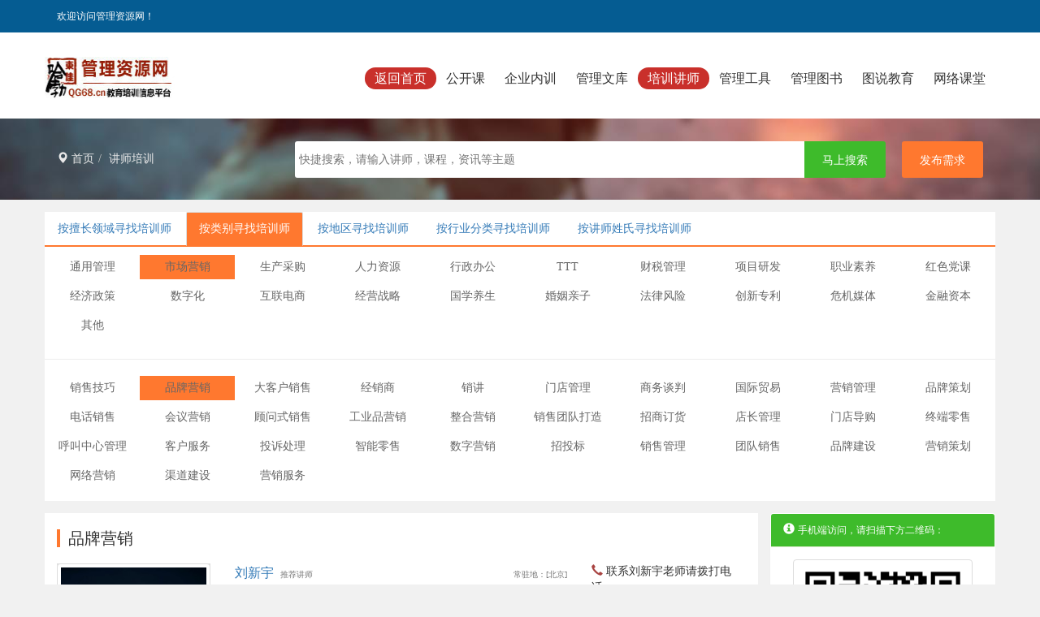

--- FILE ---
content_type: text/html; charset=UTF-8
request_url: https://www.qg68.cn/expert/field/31_1.html
body_size: 12067
content:
<!DOCTYPE html><html lang="zh-cn"><head><meta charset="utf-8"><meta name="renderer" content="webkit"><meta http-equiv="X-UA-Compatible" content="IE=edge"><meta name="viewport" content="width=device-width, initial-scale=1"><title>品牌营销_培训讲师_管理资源网</title><meta name="keywords" content="品牌营销_管理资源网,创业投资,经营管理,团队建设,个人成长,市场营销,员工关系,人力资源,经营管理,财税管理,说明标准,管理规定,项目管理,商务礼仪,营销管理,生产管理,财经管理"/><meta name="description" content="品牌营销_管理资源网管理文库分类：创业投资,经营管理,团队建设,个人成长,市场营销,员工关系,人力资源,经营管理,财税管理,说明标准,管理规定,项目管理,商务礼仪,营销管理,生产管理,财经管理,管理资源网希望您在学习中找到快乐！" /><link href="https://public.qg68.cn//Public/home/skin/css/bootstrap.min.css" rel="stylesheet"><link href="https://public.qg68.cn//Public/home/skin/css/global.css" rel="stylesheet"><link href="https://public.qg68.cn//Public/home/skin/css/right.css" rel="stylesheet"><script src="https://public.qg68.cn//Public/home/skin/js/jquery.min.js"></script><script src="https://public.qg68.cn//Public/home/up2024/layer/jquery-3.2.1.min.js"></script><script src="https://public.qg68.cn//Public/home/up2024/layer/layer.js"></script><script> function layer_demo() { layer.open({ type:2, title: '', content: '/member/loginform/path/L2V4cGVydC9maWVsZC8zMV8xLmh0bWw=', closeBtn:1, shadeClose:true, area:['800px','580px'] }); } </script><script>var did='4380,9095,31024,31622,27820,31476,27281,28241,26583,27906,27581,27543,14164,27459,283,';</script><script src="https://public.qg68.cn//Public/expert/js/lists.js"></script><link rel="canonical" href="https://www.qg68.cn/expert/retrieval/31_0_0_0_0_0_0_0_1.html" /></head><body class="bg-f1"><script> $.ajax({ url: '/user/loging/', dataType:'json', type: 'POST', cache: false, success: function(data) { if (data.uid) { $("#loging").html('<a target="_blank" href="/user/">'+data.username+'</a> | <a target="_blank" href="/user/">会员中心</a> | <a href="/user/logout/path/L2V4cGVydC9maWVsZC8zMV8xLmh0bWw=">退出</a> | <a target="_blank" href="/sitemap.xml">网站地图</a> | <a target="_blank" href="/rss/rss.xml">RSS订阅</a>'); }else { $("#loging").html('<a href="javascript:;" onclick="layer_demo()">登录</a> | <a href="/user/loginform/path/L2V4cGVydC9maWVsZC8zMV8xLmh0bWw=" target="_blank">免费注册</a> | <a target="_blank" href="/sitemap.xml">网站地图</a> | <a target="_blank" href="/rss/rss.xml">RSS订阅</a>'); } } }); </script><div class="header-top hidden-xs"><div class="container"><div class="row"><div class="col-md-4"><small>欢迎访问管理资源网！</small></div><div id="loging" class="col-md-8 text-right"></div></div></div></div><div class="bg-ff header-menu"><div class="container"><div class="row"><nav class="navbar navbar-default" role="navigation"><div class="col-md-2 logo"><div class="row"><a href="/" title="管理资源网"><img src="https://public.qg68.cn//Public/home/skin/images/logo.jpg" width="214" height="51" border="0" alt="管理资源网" /></a><button type="button" class="navbar-toggle collapsed" data-toggle="collapse" data-target=".menu"><span class="sr-only">Toggle navigation</span><span class="icon-bar"></span><span class="icon-bar"></span><span class="icon-bar"></span></button></div></div><div class="col-md-10 menu collapse navbar-collapse pull-right" ><div class="row"><ul><li class="active"><a href="/">返回首页</a></li><li><a href="/course/">公开课</a></li><li><a href="/neixun/">企业内训</a></li><li><a href="/news/">管理文库</a></li><li class="active"><a href="/expert/">培训讲师</a></li><li><a href="/managetool/">管理工具</a></li><li><a href="/bookstore/">管理图书</a></li><li><a href="/photos/">图说教育</a></li><li><a href="/video/">网络课堂</a></li></ul></div></div></nav></div></div></div><div class="position"><div class="container"><div class="row"><div class="col-md-3 hidden-xs"><ol class="breadcrumb"><li><a href="/"><span class="glyphicon glyphicon-map-marker"></span>&nbsp;首页</a></li><li class="active"><a href="/expert/">讲师培训</a></li></ol></div><div class="col-md-9 sear-div col-xs-12"><form name="commonsearch" action="/search/expert_search/?" target="_blank" method="get" id="frm-search"><input name="wd" value="" maxlength="80" placeholder="快捷搜索，请输入讲师，课程，资讯等主题" class="sear-inp"><input type="submit" class="sear-submit" value="马上搜索"/><input type="button" onclick="location='/course/demandpost/'" class="fbxq hidden-xs" value="发布需求"><input type="hidden" name="area" value="title" /></form></div></div></div></div><div class="container mart-15"><div class="row tech-cla bg-ff"><ul id="myTab" class="nav nav-tabs"><li ><a href="#sear-ly" data-toggle="tab">按擅长领域寻找培训师</a></li><li class="active"><a href="#sear-js" data-toggle="tab">按类别寻找培训师</a></li><li ><a href="#sear-pc" data-toggle="tab">按地区寻找培训师</a></li><li ><a href="#sear-hy" data-toggle="tab">按行业分类寻找培训师</a></li><li ><a href="#sear-name" data-toggle="tab">按讲师姓氏寻找培训师</a></li></ul><div id="myTabContent" class="tab-content"><div class="tab-pane fade " id="sear-ly"><a href="/expert/retrieval/1_0_0_0_0_0_0_0_1.html">通用管理</a><a href="/expert/retrieval/29_0_0_0_0_0_0_0_1.html">市场营销</a><a href="/expert/retrieval/57_0_0_0_0_0_0_0_1.html">生产采购</a><a href="/expert/retrieval/74_0_0_0_0_0_0_0_1.html">人力资源</a><a href="/expert/retrieval/86_0_0_0_0_0_0_0_1.html">行政办公</a><a href="/expert/retrieval/92_0_0_0_0_0_0_0_1.html">TTT</a><a href="/expert/retrieval/98_0_0_0_0_0_0_0_1.html">财税管理</a><a href="/expert/retrieval/114_0_0_0_0_0_0_0_1.html">项目研发</a><a href="/expert/retrieval/124_0_0_0_0_0_0_0_1.html">职业素养</a><a href="/expert/retrieval/136_0_0_0_0_0_0_0_1.html">红色党课</a><a href="/expert/retrieval/144_0_0_0_0_0_0_0_1.html">经济政策</a><a href="/expert/retrieval/147_0_0_0_0_0_0_0_1.html">数字化</a><a href="/expert/retrieval/155_0_0_0_0_0_0_0_1.html">互联电商</a><a href="/expert/retrieval/180_0_0_0_0_0_0_0_1.html">经营战略</a><a href="/expert/retrieval/191_0_0_0_0_0_0_0_1.html">国学养生</a><a href="/expert/retrieval/212_0_0_0_0_0_0_0_1.html">婚姻亲子</a><a href="/expert/retrieval/221_0_0_0_0_0_0_0_1.html">法律风险</a><a href="/expert/retrieval/233_0_0_0_0_0_0_0_1.html">创新专利</a><a href="/expert/retrieval/239_0_0_0_0_0_0_0_1.html">危机媒体</a><a href="/expert/retrieval/245_0_0_0_0_0_0_0_1.html">金融资本</a><a href="/expert/retrieval/247_0_0_0_0_0_0_0_1.html">其他</a></div><div class="tab-pane fade in active" id="sear-js"><a href="/expert/retrieval/1_0_0_0_0_0_0_0_1.html">通用管理</a><a style="background-color:#ff782f;" href="/expert/retrieval/29_0_0_0_0_0_0_0_1.html">市场营销</a><a href="/expert/retrieval/57_0_0_0_0_0_0_0_1.html">生产采购</a><a href="/expert/retrieval/74_0_0_0_0_0_0_0_1.html">人力资源</a><a href="/expert/retrieval/86_0_0_0_0_0_0_0_1.html">行政办公</a><a href="/expert/retrieval/92_0_0_0_0_0_0_0_1.html">TTT</a><a href="/expert/retrieval/98_0_0_0_0_0_0_0_1.html">财税管理</a><a href="/expert/retrieval/114_0_0_0_0_0_0_0_1.html">项目研发</a><a href="/expert/retrieval/124_0_0_0_0_0_0_0_1.html">职业素养</a><a href="/expert/retrieval/136_0_0_0_0_0_0_0_1.html">红色党课</a><a href="/expert/retrieval/144_0_0_0_0_0_0_0_1.html">经济政策</a><a href="/expert/retrieval/147_0_0_0_0_0_0_0_1.html">数字化</a><a href="/expert/retrieval/155_0_0_0_0_0_0_0_1.html">互联电商</a><a href="/expert/retrieval/180_0_0_0_0_0_0_0_1.html">经营战略</a><a href="/expert/retrieval/191_0_0_0_0_0_0_0_1.html">国学养生</a><a href="/expert/retrieval/212_0_0_0_0_0_0_0_1.html">婚姻亲子</a><a href="/expert/retrieval/221_0_0_0_0_0_0_0_1.html">法律风险</a><a href="/expert/retrieval/233_0_0_0_0_0_0_0_1.html">创新专利</a><a href="/expert/retrieval/239_0_0_0_0_0_0_0_1.html">危机媒体</a><a href="/expert/retrieval/245_0_0_0_0_0_0_0_1.html">金融资本</a><a href="/expert/retrieval/247_0_0_0_0_0_0_0_1.html">其他</a><hr><a href="/expert/retrieval/30_0_0_0_0_0_0_0_1.html">销售技巧</a><a style="background-color:#ff782f;" href="/expert/retrieval/31_0_0_0_0_0_0_0_1.html">品牌营销</a><a href="/expert/retrieval/32_0_0_0_0_0_0_0_1.html">大客户销售</a><a href="/expert/retrieval/33_0_0_0_0_0_0_0_1.html">经销商</a><a href="/expert/retrieval/34_0_0_0_0_0_0_0_1.html">销讲</a><a href="/expert/retrieval/35_0_0_0_0_0_0_0_1.html">门店管理</a><a href="/expert/retrieval/36_0_0_0_0_0_0_0_1.html">商务谈判</a><a href="/expert/retrieval/37_0_0_0_0_0_0_0_1.html">国际贸易</a><a href="/expert/retrieval/38_0_0_0_0_0_0_0_1.html">营销管理</a><a href="/expert/retrieval/39_0_0_0_0_0_0_0_1.html">品牌策划</a><a href="/expert/retrieval/40_0_0_0_0_0_0_0_1.html">电话销售</a><a href="/expert/retrieval/41_0_0_0_0_0_0_0_1.html">会议营销</a><a href="/expert/retrieval/42_0_0_0_0_0_0_0_1.html">顾问式销售</a><a href="/expert/retrieval/43_0_0_0_0_0_0_0_1.html">工业品营销</a><a href="/expert/retrieval/44_0_0_0_0_0_0_0_1.html">整合营销</a><a href="/expert/retrieval/45_0_0_0_0_0_0_0_1.html">销售团队打造</a><a href="/expert/retrieval/46_0_0_0_0_0_0_0_1.html">招商订货</a><a href="/expert/retrieval/47_0_0_0_0_0_0_0_1.html">店长管理</a><a href="/expert/retrieval/48_0_0_0_0_0_0_0_1.html">门店导购</a><a href="/expert/retrieval/49_0_0_0_0_0_0_0_1.html">终端零售</a><a href="/expert/retrieval/50_0_0_0_0_0_0_0_1.html">呼叫中心管理</a><a href="/expert/retrieval/52_0_0_0_0_0_0_0_1.html">客户服务</a><a href="/expert/retrieval/53_0_0_0_0_0_0_0_1.html">投诉处理</a><a href="/expert/retrieval/54_0_0_0_0_0_0_0_1.html">智能零售</a><a href="/expert/retrieval/55_0_0_0_0_0_0_0_1.html">数字营销</a><a href="/expert/retrieval/56_0_0_0_0_0_0_0_1.html">招投标</a><a href="/expert/retrieval/253_0_0_0_0_0_0_0_1.html">销售管理</a><a href="/expert/retrieval/254_0_0_0_0_0_0_0_1.html">团队销售</a><a href="/expert/retrieval/255_0_0_0_0_0_0_0_1.html">品牌建设</a><a href="/expert/retrieval/256_0_0_0_0_0_0_0_1.html">营销策划</a><a href="/expert/retrieval/257_0_0_0_0_0_0_0_1.html">网络营销</a><a href="/expert/retrieval/258_0_0_0_0_0_0_0_1.html">渠道建设</a><a href="/expert/retrieval/264_0_0_0_0_0_0_0_1.html">营销服务</a></div><div class="tab-pane fade " id="sear-pc"><a href="/expert/retrieval/0_1_0_0_0_0_0_0_1.html">北京</a><a href="/expert/retrieval/0_2_0_0_0_0_0_0_1.html">上海</a><a href="/expert/retrieval/0_3_0_0_0_0_0_0_1.html">天津</a><a href="/expert/retrieval/0_4_0_0_0_0_0_0_1.html">重庆</a><a href="/expert/retrieval/0_5_0_0_0_0_0_0_1.html">广东</a><a href="/expert/retrieval/0_6_0_0_0_0_0_0_1.html">福建</a><a href="/expert/retrieval/0_7_0_0_0_0_0_0_1.html">浙江</a><a href="/expert/retrieval/0_8_0_0_0_0_0_0_1.html">江苏</a><a href="/expert/retrieval/0_9_0_0_0_0_0_0_1.html">山东</a><a href="/expert/retrieval/0_10_0_0_0_0_0_0_1.html">辽宁</a><a href="/expert/retrieval/0_11_0_0_0_0_0_0_1.html">江西</a><a href="/expert/retrieval/0_12_0_0_0_0_0_0_1.html">四川</a><a href="/expert/retrieval/0_13_0_0_0_0_0_0_1.html">陕西</a><a href="/expert/retrieval/0_14_0_0_0_0_0_0_1.html">湖北</a><a href="/expert/retrieval/0_15_0_0_0_0_0_0_1.html">河南</a><a href="/expert/retrieval/0_16_0_0_0_0_0_0_1.html">河北</a><a href="/expert/retrieval/0_17_0_0_0_0_0_0_1.html">山西</a><a href="/expert/retrieval/0_18_0_0_0_0_0_0_1.html">内蒙古</a><a href="/expert/retrieval/0_19_0_0_0_0_0_0_1.html">吉林</a><a href="/expert/retrieval/0_20_0_0_0_0_0_0_1.html">黑龙江</a><a href="/expert/retrieval/0_21_0_0_0_0_0_0_1.html">安徽</a><a href="/expert/retrieval/0_22_0_0_0_0_0_0_1.html">湖南</a><a href="/expert/retrieval/0_23_0_0_0_0_0_0_1.html">广西</a><a href="/expert/retrieval/0_24_0_0_0_0_0_0_1.html">海南</a><a href="/expert/retrieval/0_25_0_0_0_0_0_0_1.html">云南</a><a href="/expert/retrieval/0_26_0_0_0_0_0_0_1.html">贵州</a><a href="/expert/retrieval/0_27_0_0_0_0_0_0_1.html">西藏</a><a href="/expert/retrieval/0_28_0_0_0_0_0_0_1.html">甘肃</a><a href="/expert/retrieval/0_29_0_0_0_0_0_0_1.html">宁夏</a><a href="/expert/retrieval/0_30_0_0_0_0_0_0_1.html">青海</a><a href="/expert/retrieval/0_31_0_0_0_0_0_0_1.html">新疆</a><a href="/expert/retrieval/0_32_0_0_0_0_0_0_1.html">香港</a><a href="/expert/retrieval/0_33_0_0_0_0_0_0_1.html">澳门</a><a href="/expert/retrieval/0_34_0_0_0_0_0_0_1.html">台湾</a></div><div class="tab-pane fade " id="sear-hy"><a href="/expert/industry/1_1.html">银行 </a><a href="/expert/industry/2_1.html">通信 </a><a href="/expert/industry/3_1.html">汽车 </a><a href="/expert/industry/4_1.html">房地产 </a><a href="/expert/industry/5_1.html">装饰 </a><a href="/expert/industry/6_1.html">家居建材 </a><a href="/expert/industry/7_1.html">酒店 </a><a href="/expert/industry/8_1.html">旅游 </a><a href="/expert/industry/9_1.html">餐饮 </a><a href="/expert/industry/10_1.html">服装纺织 </a><a href="/expert/industry/11_1.html">箱包鞋帽 </a><a href="/expert/industry/12_1.html">保险 </a><a href="/expert/industry/13_1.html">医药医疗 </a><a href="/expert/industry/14_1.html">医院 </a><a href="/expert/industry/15_1.html">美容 </a><a href="/expert/industry/16_1.html">电力 </a><a href="/expert/industry/17_1.html">石油 </a><a href="/expert/industry/18_1.html">煤炭 </a><a href="/expert/industry/19_1.html">化工 </a><a href="/expert/industry/20_1.html">钢铁 </a><a href="/expert/industry/21_1.html">机械 </a><a href="/expert/industry/22_1.html">交通运输 </a><a href="/expert/industry/23_1.html">航空 </a><a href="/expert/industry/24_1.html">家电 </a><a href="/expert/industry/25_1.html">IT行业 </a><a href="/expert/industry/26_1.html">互联网 </a><a href="/expert/industry/27_1.html">传媒 </a><a href="/expert/industry/28_1.html">环保 </a><a href="/expert/industry/29_1.html">商业百货 </a><a href="/expert/industry/30_1.html">快消品 </a><a href="/expert/industry/31_1.html">烟草 </a><a href="/expert/industry/32_1.html">消防 </a></div><div class="tab-pane fade " id="sear-name"><a href="/expert/list/1_1.html"> A </a><a href="/expert/list/2_1.html"> B </a><a href="/expert/list/3_1.html"> C </a><a href="/expert/list/4_1.html"> D </a><a href="/expert/list/5_1.html"> E </a><a href="/expert/list/6_1.html"> F </a><a href="/expert/list/7_1.html"> G </a><a href="/expert/list/8_1.html"> H </a><a href="/expert/list/9_1.html"> J </a><a href="/expert/list/10_1.html"> K </a><a href="/expert/list/11_1.html"> L </a><a href="/expert/list/12_1.html"> M </a><a href="/expert/list/13_1.html"> N </a><a href="/expert/list/14_1.html"> O </a><a href="/expert/list/15_1.html"> P </a><a href="/expert/list/16_1.html"> Q </a><a href="/expert/list/17_1.html"> R </a><a href="/expert/list/18_1.html"> S </a><a href="/expert/list/19_1.html"> T </a><a href="/expert/list/20_1.html"> W </a><a href="/expert/list/21_1.html"> X </a><a href="/expert/list/22_1.html"> Y </a><a href="/expert/list/23_1.html"> Z </a><hr></if></div></div></div></div><div class="main"><div class="container sub-tech"><div class="row mart-15" ><div class="col-md-9 bg-ff"><div class="row tech-golden"><div class="col-md-12 "><h2>品牌营销</h2></div><div class="list-tech"><div class="col-md-3"><figure class="effect-zoe"><a target="_blank" href="/expert/detail/4380.html" title="刘新宇"><img border="0" src="https://public.qg68.cn//Public/Upload/expert/201906/5cf75fb0b3217.jpg" alt="刘新宇" class="img-thumbnail" onerror="this.src='/Public/Upload/expert/201906/5cf75fb0b3217.jpg'" /></a></figure></div><div class="col-md-9"><div class="row"><div class="col-md-8"><h3><a target="_blank" href="/expert/detail/4380.html">刘新宇</a>&nbsp; <small> 推荐讲师 </small><p class="pull-right"><small><span class="text-black">常驻地：</span>[北京]</small></p></h3><p><span class="text-black">擅长领域：</span><small><a target="_blank" href="/expert/retrieval/31_0_0_0_0_0_0_0_1.html">品牌营销</a></small></p><p><span class="text-black">服务行业：</span><small>不限行业</small></p><p><span class="text-black">讲师简介：</span><small>小米生态链企业品牌营销顾问李叫兽科学营销研究会（李叫兽组建）品牌营销科学家中韩两国国家级食品产业峰会唯一特邀品牌营销演讲嘉宾洋河集团品牌营销顾问故宫文创品牌营销顾问海尔智能品牌营销顾问鲁花集团营销战略顾问公牛插座营销战略顾问广誉远国药品牌战略顾问达仁堂药业品牌战略顾问河南息县政府产业战略顾问品牌营销科学家—刘新宇老师【背景介绍】小米生态链企业 品牌营销顾问李... <a target="_blank" href="/expert/detail/4380.html">查看刘新宇讲师详细介绍>></a></small></p></div><div class="col-md-4"><p><span class="glyphicon glyphicon-earphone text-danger"></span>&nbsp;联系刘新宇老师请拨打电话：</p><p class="text-danger fg-22 text-center">010-82593357</p><p class="danger-set"><a id="4380" name="刘新宇" class="btn btn-danger btn-sm btn-block fl" ><span id="fl4380">关注</span></a></p><br /><br /><p class="danger-set"><a id="4380" name="刘新宇" class="btn btn-danger btn-sm btn-block fr1"><span id="fr14380">收藏</span></a></p></div><div class="col-md-12"></div></div></div><div class="clearfix"></div></div><div class="list-tech"><div class="col-md-3"><figure class="effect-zoe"><a target="_blank" href="/expert/detail/9095.html" title="黄桓"><img border="0" src="https://public.qg68.cn//Public/Upload/expert/201906/5d00bd0e7f095.jpg" alt="黄桓" class="img-thumbnail" onerror="this.src='/Public/Upload/expert/201906/5d00bd0e7f095.jpg'" /></a></figure></div><div class="col-md-9"><div class="row"><div class="col-md-8"><h3><a target="_blank" href="/expert/detail/9095.html">黄桓</a>&nbsp; <small> 推荐讲师 </small><p class="pull-right"><small><span class="text-black">常驻地：</span>[上海]</small></p></h3><p><span class="text-black">擅长领域：</span><small>互联网品牌营销 策划 <a target="_blank" href="/expert/retrieval/115_0_0_0_0_0_0_0_1.html">项目管理</a></small></p><p><span class="text-black">服务行业：</span><small><a target="_blank" href="/expert/industry/26_1.html">互联网</a></small></p><p><span class="text-black">讲师简介：</span><small>资深互联网品牌营销策划人和项目管理专家、复旦大学视觉艺术学院客座教授、全球商会网军师联盟联合创始人、中国培训行业金手指奖100强、亚洲管理科学协会认证讲师、复旦大学管理学院工商管理硕士黄桓资历背景资深互联网品牌营销策划人和项目管理专家、复旦大学视觉艺术学院客座教授、全球商会网军师联盟联合创始人、中国培训行业金手指奖100强、亚洲管理科学协会认证讲师、复旦大学... <a target="_blank" href="/expert/detail/9095.html">查看黄桓讲师详细介绍>></a></small></p></div><div class="col-md-4"><p><span class="glyphicon glyphicon-earphone text-danger"></span>&nbsp;联系黄桓老师请拨打电话：</p><p class="text-danger fg-22 text-center">010-82593357</p><p class="danger-set"><a id="9095" name="黄桓" class="btn btn-danger btn-sm btn-block fl" ><span id="fl9095">关注</span></a></p><br /><br /><p class="danger-set"><a id="9095" name="黄桓" class="btn btn-danger btn-sm btn-block fr1"><span id="fr19095">收藏</span></a></p></div><div class="col-md-12"></div></div></div><div class="clearfix"></div></div><div class="list-tech"><div class="col-md-3"><figure class="effect-zoe"><a target="_blank" href="/expert/detail/31024.html" title="袁清"><img border="0" src="https://public.qg68.cn//Public/Upload/expert/202106/25May2021003912_31024.jpg" alt="袁清" class="img-thumbnail" onerror="this.src='/Public/Upload/expert/202106/25May2021003912_31024.jpg'" /></a></figure></div><div class="col-md-9"><div class="row"><div class="col-md-8"><h3><a target="_blank" href="/expert/detail/31024.html">袁清</a>&nbsp; <small> 推荐讲师 </small><p class="pull-right"><small><span class="text-black">常驻地：</span>[苏州]</small></p></h3><p><span class="text-black">擅长领域：</span><small><a target="_blank" href="/expert/retrieval/255_0_0_0_0_0_0_0_1.html">品牌建设</a><a target="_blank" href="/expert/retrieval/31_0_0_0_0_0_0_0_1.html">品牌营销</a></small></p><p><span class="text-black">服务行业：</span><small>不限行业</small></p><p><span class="text-black">讲师简介：</span><small>20年营销经验，资深营销实战专家。北京大学、清华大学等知名学府的演讲学者、经济学人、低碳经济的研究者。中国建设建材市场研究院副院长、中国人生科学学会副秘书长。意大利《全球暖通空调》亚太地区首席撰稿人、专家顾问。担纲建材类10家企业的营销战略顾问。袁清老师袁清，工商管理博士，20年营销经验，资深营销实战专家。北京大学、清华大学等知名学府的演讲学者、经济学人、低... <a target="_blank" href="/expert/detail/31024.html">查看袁清讲师详细介绍>></a></small></p></div><div class="col-md-4"><p><span class="glyphicon glyphicon-earphone text-danger"></span>&nbsp;联系袁清老师请拨打电话：</p><p class="text-danger fg-22 text-center">010-82593357</p><p class="danger-set"><a id="31024" name="袁清" class="btn btn-danger btn-sm btn-block fl" ><span id="fl31024">关注</span></a></p><br /><br /><p class="danger-set"><a id="31024" name="袁清" class="btn btn-danger btn-sm btn-block fr1"><span id="fr131024">收藏</span></a></p></div><div class="col-md-12"></div></div></div><div class="clearfix"></div></div><div class="list-tech"><div class="col-md-3"><figure class="effect-zoe"><a target="_blank" href="/expert/detail/31622.html" title="程弈溏"><img border="0" src="https://public.qg68.cn//Public/Upload/expert/202106/60d188dcab4b5.png" alt="程弈溏" class="img-thumbnail" onerror="this.src='/Public/Upload/expert/202106/60d188dcab4b5.png'" /></a></figure></div><div class="col-md-9"><div class="row"><div class="col-md-8"><h3><a target="_blank" href="/expert/detail/31622.html">程弈溏</a>&nbsp; <small> 推荐讲师 </small><p class="pull-right"><small><span class="text-black">常驻地：</span>[北京]</small></p></h3><p><span class="text-black">擅长领域：</span><small><a target="_blank" href="/expert/retrieval/44_0_0_0_0_0_0_0_1.html">整合营销</a><a target="_blank" href="/expert/retrieval/255_0_0_0_0_0_0_0_1.html">品牌建设</a><a target="_blank" href="/expert/retrieval/31_0_0_0_0_0_0_0_1.html">品牌营销</a><a target="_blank" href="/expert/retrieval/38_0_0_0_0_0_0_0_1.html">营销管理</a></small></p><p><span class="text-black">服务行业：</span><small><a target="_blank" href="/expert/industry/30_1.html">快消品</a></small></p><p><span class="text-black">讲师简介：</span><small>Ø 营销科学家，整合营销”3 I“模型的创始人Ø 曾任IBM大中华区高管Ø 曾任培生大中华区高管 Ø 曾任英特尔中国区高管Ø 曾任中信楷岚教育科技有限公司 总经理Ø 曾任奥美、阳狮、麦肯等4A广告公司高管Ø 东北财经大学硕导、北京石化学院兼职教授Ø 东伦敦大学工商管理学硕士程弈溏老师——智能化整合营销的践行者Ø营销科学家，整合营销”3I“模型的创始人... <a target="_blank" href="/expert/detail/31622.html">查看程弈溏讲师详细介绍>></a></small></p></div><div class="col-md-4"><p><span class="glyphicon glyphicon-earphone text-danger"></span>&nbsp;联系程弈溏老师请拨打电话：</p><p class="text-danger fg-22 text-center">010-82593357</p><p class="danger-set"><a id="31622" name="程弈溏" class="btn btn-danger btn-sm btn-block fl" ><span id="fl31622">关注</span></a></p><br /><br /><p class="danger-set"><a id="31622" name="程弈溏" class="btn btn-danger btn-sm btn-block fr1"><span id="fr131622">收藏</span></a></p></div><div class="col-md-12"></div></div></div><div class="clearfix"></div></div><div class="list-tech"><div class="col-md-3"><figure class="effect-zoe"><a target="_blank" href="/expert/detail/27820.html" title="徐大维"><img border="0" src="https://public.qg68.cn//Public/Upload/expert/202207/62d12e77a15c9.jpg" alt="徐大维" class="img-thumbnail" onerror="this.src='/Public/Upload/expert/202207/62d12e77a15c9.jpg'" /></a></figure></div><div class="col-md-9"><div class="row"><div class="col-md-8"><h3><a target="_blank" href="/expert/detail/27820.html">徐大维</a>&nbsp; <small> 培训讲师</small><p class="pull-right"><small><span class="text-black">常驻地：</span>[深圳]</small></p></h3><p><span class="text-black">擅长领域：</span><small><a target="_blank" href="/expert/retrieval/31_0_0_0_0_0_0_0_1.html">品牌营销</a> 传统企业转型 IP打造 <a target="_blank" href="/expert/retrieval/164_0_0_0_0_0_0_0_1.html">社群营销</a> 新媒体营销 短视频营销</small></p><p><span class="text-black">服务行业：</span><small>不限行业</small></p><p><span class="text-black">讲师简介：</span><small>徐大维老师——互联网营销专家香港理工大学MBA华大基因、惠普等世界500强企业媒体宣传策划顾问平安好车主APP内容规划咨询顾问知名IP“良大”创始人|良大商学院创始人今日头条认证财经专栏作家腾讯视频号节目特约嘉宾、芒果MCN签约短视频达人曾任：中国平安集团（世界500强）|渠道营销总监擅长领域：品牌营销、传统企业转型、IP打造、社群营销、新媒体营销、短视频营... <a target="_blank" href="/expert/detail/27820.html">查看徐大维讲师详细介绍>></a></small></p></div><div class="col-md-4"><p><span class="glyphicon glyphicon-earphone text-danger"></span>&nbsp;联系徐大维老师请拨打电话：</p><p class="text-danger fg-22 text-center">010-82593357</p><p class="danger-set"><a id="27820" name="徐大维" class="btn btn-danger btn-sm btn-block fl" ><span id="fl27820">关注</span></a></p><br /><br /><p class="danger-set"><a id="27820" name="徐大维" class="btn btn-danger btn-sm btn-block fr1"><span id="fr127820">收藏</span></a></p></div><div class="col-md-12"></div></div></div><div class="clearfix"></div></div><div class="list-tech"><div class="col-md-3"><figure class="effect-zoe"><a target="_blank" href="/expert/detail/31476.html" title="张侠"><img border="0" src="https://public.qg68.cn//Public/Upload/expert/202106/25May2021004045_31476.jpg" alt="张侠" class="img-thumbnail" onerror="this.src='/Public/Upload/expert/202106/25May2021004045_31476.jpg'" /></a></figure></div><div class="col-md-9"><div class="row"><div class="col-md-8"><h3><a target="_blank" href="/expert/detail/31476.html">张侠</a>&nbsp; <small> 培训讲师</small><p class="pull-right"><small><span class="text-black">常驻地：</span>[北京]</small></p></h3><p><span class="text-black">擅长领域：</span><small><a target="_blank" href="/expert/retrieval/31_0_0_0_0_0_0_0_1.html"><a target="_blank" href="/expert/retrieval/31_0_0_0_0_0_0_0_1.html"><a target="_blank" href="/expert/retrieval/31_0_0_0_0_0_0_0_1.html">品牌营销</a></a></a><a target="_blank" href="/expert/retrieval/31_0_0_0_0_0_0_0_1.html"><a target="_blank" href="/expert/retrieval/31_0_0_0_0_0_0_0_1.html"><a target="_blank" href="/expert/retrieval/31_0_0_0_0_0_0_0_1.html">品牌营销</a></a></a><a target="_blank" href="/expert/retrieval/31_0_0_0_0_0_0_0_1.html"><a target="_blank" href="/expert/retrieval/31_0_0_0_0_0_0_0_1.html"><a target="_blank" href="/expert/retrieval/31_0_0_0_0_0_0_0_1.html">品牌营销</a></a></a></small></p><p><span class="text-black">服务行业：</span><small>不限行业</small></p><p><span class="text-black">讲师简介：</span><small>张侠老师金牌店长培训专家店面业绩提升训练导师家居建材促销策划第一人u 国内零售系统操盘手u 建材学院零售系统首席顾问u 中国百佳培训师、国际注册高级培训师u 北京市商务委《外贸大讲堂》特邀专家 讲师介绍：十余年的商业连锁工作经历，曾任国美电器分部总经理、店长、采购经理、集团培训师，国内集成电器行业某一线品牌营销总监。有丰富的经营管理经验，熟悉零售行业环境和一... <a target="_blank" href="/expert/detail/31476.html">查看张侠讲师详细介绍>></a></small></p></div><div class="col-md-4"><p><span class="glyphicon glyphicon-earphone text-danger"></span>&nbsp;联系张侠老师请拨打电话：</p><p class="text-danger fg-22 text-center">010-82593357</p><p class="danger-set"><a id="31476" name="张侠" class="btn btn-danger btn-sm btn-block fl" ><span id="fl31476">关注</span></a></p><br /><br /><p class="danger-set"><a id="31476" name="张侠" class="btn btn-danger btn-sm btn-block fr1"><span id="fr131476">收藏</span></a></p></div><div class="col-md-12"></div></div></div><div class="clearfix"></div></div><div class="list-tech"><div class="col-md-3"><figure class="effect-zoe"><a target="_blank" href="/expert/detail/27281.html" title="金满铮"><img border="0" src="https://public.qg68.cn//Public/Upload/expert/202010/5f9bd0c53aa89.jpg" alt="金满铮" class="img-thumbnail" onerror="this.src='/Public/Upload/expert/202010/5f9bd0c53aa89.jpg'" /></a></figure></div><div class="col-md-9"><div class="row"><div class="col-md-8"><h3><a target="_blank" href="/expert/detail/27281.html">金满铮</a>&nbsp; <small> 培训讲师</small><p class="pull-right"><small><span class="text-black">常驻地：</span>[北京]</small></p></h3><p><span class="text-black">擅长领域：</span><small><a target="_blank" href="/expert/retrieval/31_0_0_0_0_0_0_0_1.html">品牌营销</a></small></p><p><span class="text-black">服务行业：</span><small>不限行业</small></p><p><span class="text-black">讲师简介：</span><small>金满铮 老师——电商平台营销操盘手Ø 曾任新浪网区域营销经理Ø 曾任搜狗网教育业务板块拓展经理Ø 曾任北京妙创意科技有限公司众筹业务部负责人Ø 新浪微博商学院首席讲师Ø 京东大学电商学院蓝带讲师Ø 《众筹很盲》与《京东平台视觉营销》作者【个人简介】金老师是新浪微博营销领域里最年轻的官方讲师，社交媒体营销达人，曾指导万达集团，香格里拉酒店集团进行社交媒体营销，... <a target="_blank" href="/expert/detail/27281.html">查看金满铮讲师详细介绍>></a></small></p></div><div class="col-md-4"><p><span class="glyphicon glyphicon-earphone text-danger"></span>&nbsp;联系金满铮老师请拨打电话：</p><p class="text-danger fg-22 text-center">010-82593357</p><p class="danger-set"><a id="27281" name="金满铮" class="btn btn-danger btn-sm btn-block fl" ><span id="fl27281">关注</span></a></p><br /><br /><p class="danger-set"><a id="27281" name="金满铮" class="btn btn-danger btn-sm btn-block fr1"><span id="fr127281">收藏</span></a></p></div><div class="col-md-12"></div></div></div><div class="clearfix"></div></div><div class="list-tech"><div class="col-md-3"><figure class="effect-zoe"><a target="_blank" href="/expert/detail/28241.html" title="宗大鹏"><img border="0" src="https://public.qg68.cn//Public/Upload/expert/202002/5e48cdbf6f87b.jpg" alt="宗大鹏" class="img-thumbnail" onerror="this.src='/Public/Upload/expert/202002/5e48cdbf6f87b.jpg'" /></a></figure></div><div class="col-md-9"><div class="row"><div class="col-md-8"><h3><a target="_blank" href="/expert/detail/28241.html">宗大鹏</a>&nbsp; <small> 培训讲师</small><p class="pull-right"><small><span class="text-black">常驻地：</span>[北京]</small></p></h3><p><span class="text-black">擅长领域：</span><small><a target="_blank" href="/expert/retrieval/181_0_0_0_0_0_0_0_1.html">商业模式</a> 互联网+ <a target="_blank" href="/expert/retrieval/31_0_0_0_0_0_0_0_1.html">品牌营销</a></small></p><p><span class="text-black">服务行业：</span><small><a target="_blank" href="/expert/industry/26_1.html">互联网</a></small></p><p><span class="text-black">讲师简介：</span><small>宗大鹏老师和君集团 合伙人天使百人会 投资经理正邦创意集团 品牌策略总监金翅翱翔管理咨询公司 创始人北大、清华、上海交大、中南大学等学校总裁班讲师教育背景对外经济贸易大学 MBA社会影响不只是讲师，更是实战派咨询师和投资人！深度咨询服务客户200家以上，培训客户超过1000家。专业见其深，复合见其高。以握本求变的咨询观点，守正出奇助力企业腾飞。培训风格实战、... <a target="_blank" href="/expert/detail/28241.html">查看宗大鹏讲师详细介绍>></a></small></p></div><div class="col-md-4"><p><span class="glyphicon glyphicon-earphone text-danger"></span>&nbsp;联系宗大鹏老师请拨打电话：</p><p class="text-danger fg-22 text-center">010-82593357</p><p class="danger-set"><a id="28241" name="宗大鹏" class="btn btn-danger btn-sm btn-block fl" ><span id="fl28241">关注</span></a></p><br /><br /><p class="danger-set"><a id="28241" name="宗大鹏" class="btn btn-danger btn-sm btn-block fr1"><span id="fr128241">收藏</span></a></p></div><div class="col-md-12"></div></div></div><div class="clearfix"></div></div><div class="list-tech"><div class="col-md-3"><figure class="effect-zoe"><a target="_blank" href="/expert/detail/26583.html" title="曲延明"><img border="0" src="https://public.qg68.cn//Public/Upload/expert/201906/5d00b47188f11.jpg" alt="曲延明" class="img-thumbnail" onerror="this.src='/Public/Upload/expert/201906/5d00b47188f11.jpg'" /></a></figure></div><div class="col-md-9"><div class="row"><div class="col-md-8"><h3><a target="_blank" href="/expert/detail/26583.html">曲延明</a>&nbsp; <small> 培训讲师</small><p class="pull-right"><small><span class="text-black">常驻地：</span>[北京]</small></p></h3><p><span class="text-black">擅长领域：</span><small>爆品落地 线上品牌营销 移动电商 区块链AI与5G <a target="_blank" href="/expert/retrieval/181_0_0_0_0_0_0_0_1.html">商业模式</a></small></p><p><span class="text-black">服务行业：</span><small>不限行业</small></p><p><span class="text-black">讲师简介：</span><small>曲延明 ★ 哈尔滨工业大学工商管理硕士 ★ 北大纵横管理咨询集团合伙人 ★ 知名移动电商资深讲师 ★ 知名产品营销实战专家 实操性强，有丰富的经验 行业地位：知名移动电商专家、电商产业园战略顾问，知名产品营销专家。行业经验：8年咨询行业从业经验，集团战略与管控、产品营销及落地等咨询经验丰富，在全网络营销、移动互联等电商营销领域有较强的理... <a target="_blank" href="/expert/detail/26583.html">查看曲延明讲师详细介绍>></a></small></p></div><div class="col-md-4"><p><span class="glyphicon glyphicon-earphone text-danger"></span>&nbsp;联系曲延明老师请拨打电话：</p><p class="text-danger fg-22 text-center">010-82593357</p><p class="danger-set"><a id="26583" name="曲延明" class="btn btn-danger btn-sm btn-block fl" ><span id="fl26583">关注</span></a></p><br /><br /><p class="danger-set"><a id="26583" name="曲延明" class="btn btn-danger btn-sm btn-block fr1"><span id="fr126583">收藏</span></a></p></div><div class="col-md-12"></div></div></div><div class="clearfix"></div></div><div class="list-tech"><div class="col-md-3"><figure class="effect-zoe"><a target="_blank" href="/expert/detail/27906.html" title="徐旭升"><img border="0" src="https://public.qg68.cn//Public/Upload/expert/201906/5d00b07f243ae.jpg" alt="徐旭升" class="img-thumbnail" onerror="this.src='/Public/Upload/expert/201906/5d00b07f243ae.jpg'" /></a></figure></div><div class="col-md-9"><div class="row"><div class="col-md-8"><h3><a target="_blank" href="/expert/detail/27906.html">徐旭升</a>&nbsp; <small> 培训讲师</small><p class="pull-right"><small><span class="text-black">常驻地：</span>[深圳]</small></p></h3><p><span class="text-black">擅长领域：</span><small><a target="_blank" href="/expert/retrieval/31_0_0_0_0_0_0_0_1.html">品牌营销</a> 互联网营销推</small></p><p><span class="text-black">服务行业：</span><small><a target="_blank" href="/expert/industry/26_1.html">互联网</a></small></p><p><span class="text-black">讲师简介：</span><small>徐旭升清华、北大、人大、上海交通大学总裁班特聘专家【创业经历】草田营销深圳草田互联网品牌营销有限公司创始人一秒推媒体投放平台创始人活动网免费活动发布平台创始人悠喃场景蛋糕创始人90后创业者，5年互联网营销实操经验，拒绝纸上谈兵帮助企业解决两大互联网问题。第一：如何建立互联网品牌，包括官网建设，小程序开发，文案策划，平面设计等专业解决方案第二：如何通过互联网营... <a target="_blank" href="/expert/detail/27906.html">查看徐旭升讲师详细介绍>></a></small></p></div><div class="col-md-4"><p><span class="glyphicon glyphicon-earphone text-danger"></span>&nbsp;联系徐旭升老师请拨打电话：</p><p class="text-danger fg-22 text-center">010-82593357</p><p class="danger-set"><a id="27906" name="徐旭升" class="btn btn-danger btn-sm btn-block fl" ><span id="fl27906">关注</span></a></p><br /><br /><p class="danger-set"><a id="27906" name="徐旭升" class="btn btn-danger btn-sm btn-block fr1"><span id="fr127906">收藏</span></a></p></div><div class="col-md-12"></div></div></div><div class="clearfix"></div></div><div class="list-tech"><div class="col-md-3"><figure class="effect-zoe"><a target="_blank" href="/expert/detail/27581.html" title="李玮东"><img border="0" src="https://public.qg68.cn//Public/Upload/expert/201902/5c6e5097a2b16.jpg" alt="李玮东" class="img-thumbnail" onerror="this.src='/Public/Upload/expert/201902/5c6e5097a2b16.jpg'" /></a></figure></div><div class="col-md-9"><div class="row"><div class="col-md-8"><h3><a target="_blank" href="/expert/detail/27581.html">李玮东</a>&nbsp; <small> 培训讲师</small><p class="pull-right"><small><span class="text-black">常驻地：</span>[广州]</small></p></h3><p><span class="text-black">擅长领域：</span><small><a target="_blank" href="/expert/retrieval/31_0_0_0_0_0_0_0_1.html">品牌营销</a> 营销策略</small></p><p><span class="text-black">服务行业：</span><small>不限行业</small></p><p><span class="text-black">讲师简介：</span><small>李玮东老师 品牌营销策略实战专家13年企业品牌营销经验19年企业培训经验国家二级心理咨询师广东工业大学创业导师西安交通大学工商管理硕士华南理工大学管理学院 | 特聘导师华南理工大学企业信息化与知识管理研究中心 | 特聘专家广东省农民专业合作社联合会副会长、品牌与教育委员会主任EAP高级执行师/STT认证培训师/国际高级促进师曾任：电通安吉斯集团（国际4A，5... <a target="_blank" href="/expert/detail/27581.html">查看李玮东讲师详细介绍>></a></small></p></div><div class="col-md-4"><p><span class="glyphicon glyphicon-earphone text-danger"></span>&nbsp;联系李玮东老师请拨打电话：</p><p class="text-danger fg-22 text-center">010-82593357</p><p class="danger-set"><a id="27581" name="李玮东" class="btn btn-danger btn-sm btn-block fl" ><span id="fl27581">关注</span></a></p><br /><br /><p class="danger-set"><a id="27581" name="李玮东" class="btn btn-danger btn-sm btn-block fr1"><span id="fr127581">收藏</span></a></p></div><div class="col-md-12"></div></div></div><div class="clearfix"></div></div><div class="list-tech"><div class="col-md-3"><figure class="effect-zoe"><a target="_blank" href="/expert/detail/27543.html" title="艾钧"><img border="0" src="https://public.qg68.cn//Public/Upload/expert/201901/5c356ee73a5aa.jpg" alt="艾钧" class="img-thumbnail" onerror="this.src='/Public/Upload/expert/201901/5c356ee73a5aa.jpg'" /></a></figure></div><div class="col-md-9"><div class="row"><div class="col-md-8"><h3><a target="_blank" href="/expert/detail/27543.html">艾钧</a>&nbsp; <small> 培训讲师</small><p class="pull-right"><small><span class="text-black">常驻地：</span>[呼和浩特]</small></p></h3><p><span class="text-black">擅长领域：</span><small><a target="_blank" href="/expert/retrieval/178_0_0_0_0_0_0_0_1.html">人工智能</a><a target="_blank" href="/expert/retrieval/176_0_0_0_0_0_0_0_1.html">区块链</a><a target="_blank" href="/expert/retrieval/166_0_0_0_0_0_0_0_1.html">新零售</a> 大数据营销 <a target="_blank" href="/expert/retrieval/31_0_0_0_0_0_0_0_1.html">品牌营销</a> 活动营销 互联网+营销 <a target="_blank" href="/expert/retrieval/187_0_0_0_0_0_0_0_1.html">企业转型</a><a target="_blank" href="/expert/retrieval/265_0_0_0_0_0_0_0_1.html">Ai</a></small></p><p><span class="text-black">服务行业：</span><small><a target="_blank" href="/expert/industry/26_1.html">互联网</a></small></p><p><span class="text-black">讲师简介：</span><small>艾钧老师 “互联网+大数据”营销策划专家清华大学博士、副教授上海奉贤区公共艺术规划委员会顾问百度JBP计划战略合作者北京云翔极客网络运营公司CEO新裂变互联网商学院创始人迪塔（data）数字营销咨询公司CEO久科环保互联社群建设顾问兰州黄河母亲风情线品牌运营顾问曾任：奇虎360（上市）丨网页美指曾任：百度JBP计划丨运营顾问曾任：韩家英设计丨品牌部策划总监擅... <a target="_blank" href="/expert/detail/27543.html">查看艾钧讲师详细介绍>></a></small></p></div><div class="col-md-4"><p><span class="glyphicon glyphicon-earphone text-danger"></span>&nbsp;联系艾钧老师请拨打电话：</p><p class="text-danger fg-22 text-center">010-82593357</p><p class="danger-set"><a id="27543" name="艾钧" class="btn btn-danger btn-sm btn-block fl" ><span id="fl27543">关注</span></a></p><br /><br /><p class="danger-set"><a id="27543" name="艾钧" class="btn btn-danger btn-sm btn-block fr1"><span id="fr127543">收藏</span></a></p></div><div class="col-md-12"></div></div></div><div class="clearfix"></div></div><div class="list-tech"><div class="col-md-3"><figure class="effect-zoe"><a target="_blank" href="/expert/detail/14164.html" title="孙洪"><img border="0" src="https://public.qg68.cn//Public/Upload/expert/201811/5bfe9718bd0ff.jpg" alt="孙洪" class="img-thumbnail" onerror="this.src='/Public/Upload/expert/201811/5bfe9718bd0ff.jpg'" /></a></figure></div><div class="col-md-9"><div class="row"><div class="col-md-8"><h3><a target="_blank" href="/expert/detail/14164.html">孙洪</a>&nbsp; <small> 培训讲师</small><p class="pull-right"><small><span class="text-black">常驻地：</span>[深圳]</small></p></h3><p><span class="text-black">擅长领域：</span><small>潜能开发 <a target="_blank" href="/expert/retrieval/31_0_0_0_0_0_0_0_1.html">品牌营销</a></small></p><p><span class="text-black">服务行业：</span><small>不限行业</small></p><p><span class="text-black">讲师简介：</span><small>孙洪高等院校高级职称，硕士学位，心理励志类课程培训老师职业背景18年大学专职教师，2年企业管理人员。其间7年心理咨询经验。在担任大学教师期间，因个人兴趣和带班需要，研习了多本心理励志类书籍并在此基础上给大学生做心理咨询，曾经成功引导多名考试不及格学生转变学习处世心态而获得学校奖学金，成为学生喜爱的知心老师。多次被评为优秀班主任，优秀教师，并在学校的讲课比赛中... <a target="_blank" href="/expert/detail/14164.html">查看孙洪讲师详细介绍>></a></small></p></div><div class="col-md-4"><p><span class="glyphicon glyphicon-earphone text-danger"></span>&nbsp;联系孙洪老师请拨打电话：</p><p class="text-danger fg-22 text-center">010-82593357</p><p class="danger-set"><a id="14164" name="孙洪" class="btn btn-danger btn-sm btn-block fl" ><span id="fl14164">关注</span></a></p><br /><br /><p class="danger-set"><a id="14164" name="孙洪" class="btn btn-danger btn-sm btn-block fr1"><span id="fr114164">收藏</span></a></p></div><div class="col-md-12"></div></div></div><div class="clearfix"></div></div><div class="list-tech"><div class="col-md-3"><figure class="effect-zoe"><a target="_blank" href="/expert/detail/27459.html" title="杨玉喜"><img border="0" src="https://public.qg68.cn//Public/Upload/expert/201811/5bf3e931dcfe3.png" alt="杨玉喜" class="img-thumbnail" onerror="this.src='/Public/Upload/expert/201811/5bf3e931dcfe3.png'" /></a></figure></div><div class="col-md-9"><div class="row"><div class="col-md-8"><h3><a target="_blank" href="/expert/detail/27459.html">杨玉喜</a>&nbsp; <small> 培训讲师</small><p class="pull-right"><small><span class="text-black">常驻地：</span>[北京]</small></p></h3><p><span class="text-black">擅长领域：</span><small><a target="_blank" href="/expert/retrieval/31_0_0_0_0_0_0_0_1.html">品牌营销</a></small></p><p><span class="text-black">服务行业：</span><small>不限行业</small></p><p><span class="text-black">讲师简介：</span><small>杨玉喜老师（北京）——营销管理实践者与传播者Ø西凤酒业集团（中国四大名酒之一）营销顾问Ø千叶珠宝（亚洲品牌500强）媒介策略咨询顾问Ø中国第三代品牌营销策划师协会会长Ø美国哈佛大学国际品牌研究中心研究员Ø北大经济学院、清华等高校总裁班特聘教授【个人简介】万物生于有，有生于无。2012年杨玉喜老师与西凤酒业集团达成长期战略合作协议，主导风香经典西凤酒系列产品的... <a target="_blank" href="/expert/detail/27459.html">查看杨玉喜讲师详细介绍>></a></small></p></div><div class="col-md-4"><p><span class="glyphicon glyphicon-earphone text-danger"></span>&nbsp;联系杨玉喜老师请拨打电话：</p><p class="text-danger fg-22 text-center">010-82593357</p><p class="danger-set"><a id="27459" name="杨玉喜" class="btn btn-danger btn-sm btn-block fl" ><span id="fl27459">关注</span></a></p><br /><br /><p class="danger-set"><a id="27459" name="杨玉喜" class="btn btn-danger btn-sm btn-block fr1"><span id="fr127459">收藏</span></a></p></div><div class="col-md-12"></div></div></div><div class="clearfix"></div></div><div class="list-tech"><div class="col-md-3"><figure class="effect-zoe"><a target="_blank" href="/expert/detail/283.html" title="于斐"><img border="0" src="https://public.qg68.cn//Public/Upload/expert/201811/5bdc3451dcac3.jpg" alt="于斐" class="img-thumbnail" onerror="this.src='/Public/Upload/expert/201811/5bdc3451dcac3.jpg'" /></a></figure></div><div class="col-md-9"><div class="row"><div class="col-md-8"><h3><a target="_blank" href="/expert/detail/283.html">于斐</a>&nbsp; <small> 培训讲师</small><p class="pull-right"><small><span class="text-black">常驻地：</span>[南京]</small></p></h3><p><span class="text-black">擅长领域：</span><small><a target="_blank" href="/expert/retrieval/31_0_0_0_0_0_0_0_1.html">品牌营销</a></small></p><p><span class="text-black">服务行业：</span><small>不限行业</small></p><p><span class="text-black">讲师简介：</span><small>于斐先生，著名品牌营销专家，美国《福布斯》重点推荐的营销实战专家，蓝哥智洋国际行销顾问机构创始人，中国十大杰出营销人，人民日报社市场报等8家权威媒体和机构认定的“中国品牌建设突出贡献奖”获得者，团中央中国光华科技基金会创业导师，“中小板上市公司内部控制系统设计”项目召集人，《中国证券报》特约品牌顾问，中国《品牌》杂志首席专家，清华大学、北京大学、浙江大学客座... <a target="_blank" href="/expert/detail/283.html">查看于斐讲师详细介绍>></a></small></p></div><div class="col-md-4"><p><span class="glyphicon glyphicon-earphone text-danger"></span>&nbsp;联系于斐老师请拨打电话：</p><p class="text-danger fg-22 text-center">010-82593357</p><p class="danger-set"><a id="283" name="于斐" class="btn btn-danger btn-sm btn-block fl" ><span id="fl283">关注</span></a></p><br /><br /><p class="danger-set"><a id="283" name="于斐" class="btn btn-danger btn-sm btn-block fr1"><span id="fr1283">收藏</span></a></p></div><div class="col-md-12"></div></div></div><div class="clearfix"></div></div><nav class=" text-center"><ul class="pagination"><div><span class="current">1</span><a class="num" href="/expert/field/31_2.html">2</a><a class="num" href="/expert/field/31_3.html">3</a><a class="num" href="/expert/field/31_4.html">4</a><a class="num" href="/expert/field/31_5.html">5</a><a class="next" href="/expert/field/31_2.html">下一页</a></div></ul></nav></div></div><div class="col-md-3 bg-f1 sub-list"><div class="row no-row"><div class="panel panel-green hidden-xs"><div class="panel-heading"><span class="glyphicon glyphicon-info-sign"></span>&nbsp;<small>手机端访问，请扫描下方二维码：</small></div><div class="panel-body text-center"><img src="/public/qrcode/url/aHR0cHM6Ly93d3cucWc2OC5jbi9leHBlcnQvZmllbGQvMzFfMS5odG1s" alt="手机端访问" class="img-thumbnail"></div><ul class="list-group"><li class="list-group-item"><span class="glyphicon glyphicon-phone-alt"></span>&nbsp;企业培训联系电话：010-82593357</li></ul></div><a href="/user/loginform/path/L2V4cGVydC9maWVsZC8zMV8xLmh0bWw=" class="btn-sub"><span class="glyphicon glyphicon-th"></span>&nbsp;讲师自荐/推荐讲师</a><div class="panel jp-course"><div class="panel-heading"><span class="glyphicon glyphicon-user"></span>&nbsp;专栏人物 <span class="pull-right"><small><a href="/expert/column/" target="_blank">更多</a></small></span></div><div class="panel-body"><div class="row"><div class="col-md-6 col-xs-6"><a target="_blank" href="/expert/detail/1571.html"><img border="0" src="https://public.qg68.cn//Public/Upload/expert/202106/27May2021224844_1571.gif" alt="潘文富" class="img-thumbnail" onerror="this.src='/Public/Upload/expert/202106/27May2021224844_1571.gif'" /></a><h4><small><a target="_blank" href="/expert/detail/1571.html">潘文富</a></small></h4></div></div></div><ul class="list-group"><li class="list-group-item"><span class="fg-red">[文章]</span><a target="_blank" title="为什么店家都不肯做服务" href="/news/detail/39227_1.html">为什么店家都不肯做服务</a></li><li class="list-group-item"><span class="fg-red">[文章]</span><a target="_blank" title="厂家对经销商工作的当务之急" href="/news/detail/39226_1.html">厂家对经销商工作的当务之急</a></li><li class="list-group-item"><span class="fg-red">[文章]</span><a target="_blank" title="经销商转型期间的内部组织结构盘点" href="/news/detail/39224_1.html">经销商转型期间的内部组织结...</a></li><li class="list-group-item"><span class="fg-red">[文章]</span><a target="_blank" title="小型厂家的招商吸引力锻造" href="/news/detail/39223_1.html">小型厂家的招商吸引力锻造</a></li><li class="list-group-item"><span class="fg-red">[文章]</span><a target="_blank" title="经销商发展观的四个突破" href="/news/detail/39222_1.html">经销商发展观的四个突破</a></li><li class="list-group-item"><span class="fg-red">[文章]</span><a target="_blank" title="经销商的所有产品都要赚钱吗" href="/news/detail/39220_1.html">经销商的所有产品都要赚钱吗</a></li></ul><div class="panel-body"><div class="row"><div class="col-md-6 col-xs-6"><a target="_blank" href="/expert/detail/30715.html"><img border="0" src="https://public.qg68.cn//Public/Upload/expert/202105/60ad03f7ea76b.jpg" alt="杨建允" class="img-thumbnail" onerror="this.src='/Public/Upload/expert/202105/60ad03f7ea76b.jpg'" /></a><h4><small><a target="_blank" href="/expert/detail/30715.html">杨建允</a></small></h4></div></div></div><ul class="list-group"><li class="list-group-item"><span class="fg-red">[文章]</span><a target="_blank" title="2024全国商业数字化技术与服务创新研讨，杨建允有新观点" href="/news/detail/39079_1.html">2024全国商业数字化技术...</a></li><li class="list-group-item"><span class="fg-red">[文章]</span><a target="_blank" title="2023双11交易额出炉，给我们带来了什么启示" href="/news/detail/39057_1.html">2023双11交易额出炉，...</a></li><li class="list-group-item"><span class="fg-red">[文章]</span><a target="_blank" title="DTC营销模式是传统品牌数字化营销转型的途径" href="/news/detail/39036_1.html">DTC营销模式是传统品牌数...</a></li><li class="list-group-item"><span class="fg-red">[文章]</span><a target="_blank" title="探析传统品牌DTC营销模式的核心逻辑与运营模式——杨建允观点" href="/news/detail/39038_1.html">探析传统品牌DTC营销模式...</a></li><li class="list-group-item"><span class="fg-red">[文章]</span><a target="_blank" title="专家称预制菜是猪狗食，预制菜市场到底是不是风口？" href="/news/detail/39031_1.html">专家称预制菜是猪狗食，预制...</a></li><li class="list-group-item"><span class="fg-red">[文章]</span><a target="_blank" title="贵州村超、淄博烧烤给大文旅营销带来的启示" href="/news/detail/39020_1.html">贵州村超、淄博烧烤给大文旅...</a></li></ul></div></div></div></div></div></div><div class="foot mart-30"><div class="xs-sear visible-xs"><a href="/help/15.html" target="_blank">人才招聘</a><a href="/help/13.html" target="_blank">免责声明</a><a href="/help/12.html" target="_blank">常见问题</a><a href="/help/14.html" target="_blank">广告服务</a><a href="/help/16.html" target="_blank">联系方式</a><a href="/help/10.html" target="_blank">隐私保护</a><a href="/help/17.html" target="_blank">积分规则</a><a href="/help/7.html" target="_blank">关于我们</a><a href="/help/18.html" target="_blank">登陆帮助</a><a href="/link/" target="_blank">友情链接</a></div><div class="copy text-center"> COPYRIGT @ 2018-2028 HTTPS://WWW.QG68.CN INC. ALL RIGHTS RESERVED. <a href="https://www.qg68.cn/" target="_blank">管理资源网</a> 版权所有 </div></div><script> (function(){ var bp = document.createElement('script'); var curProtocol = window.location.protocol.split(':')[0]; if (curProtocol === 'https') { bp.src = 'https://zz.bdstatic.com/linksubmit/push.js'; } else { bp.src = 'http://push.zhanzhang.baidu.com/push.js'; } var s = document.getElementsByTagName("script")[0]; s.parentNode.insertBefore(bp, s); })(); </script><script>(function(){ var src = (document.location.protocol == "http:") ? "http://js.passport.qihucdn.com/11.0.1.js?8a492392b6198a741887dbcdb6c563f6":"https://jspassport.ssl.qhimg.com/11.0.1.js?8a492392b6198a741887dbcdb6c563f6"; document.write('<script src="' + src + '" id="sozz"><\/script>'); })(); </script><script src="https://public.qg68.cn//Public/home/skin/js/jquery.min.js"></script><script src="https://public.qg68.cn//Public/home/skin/js/bootstrap.min.js"></script><script type="text/javascript"> $(".tech-golden .effect-zoe").hover(function(){ $(this).find("figcaption").stop().animate({height:"100%"},400); $(this).find("figcaption h3").css("margin-top","10px"); },function(){ $(this).find("figcaption").stop().animate({height:"31px"},400); $(this).find("figcaption h3").css("margin-top","0px"); }) </script><script type="text/javascript" src="https://public.qg68.cn//Public/home/skin/js/common.js"></script><script type="text/javascript" src="https://public.qg68.cn//Public/home/skin/js/quick_links.js"></script><script type="text/javascript"> $(".quick_links_panel li").mouseenter(function(){ $(this).children(".mp_tooltip").animate({left:-92,queue:true}); $(this).children(".mp_tooltip").css("visibility","visible"); $(this).children(".ibar_login_box").css("display","block"); }); $(".quick_links_panel li").mouseleave(function(){ $(this).children(".mp_tooltip").css("visibility","hidden"); $(this).children(".mp_tooltip").animate({left:-121,queue:true}); $(this).children(".ibar_login_box").css("display","none"); }); $(".quick_toggle li").mouseover(function(){ $(this).children(".mp_qrcode").show(); }); $(".quick_toggle li").mouseleave(function(){ $(this).children(".mp_qrcode").hide(); }); </script></body></html>

--- FILE ---
content_type: application/javascript
request_url: https://public.qg68.cn//Public/expert/js/lists.js
body_size: 621
content:
$(document).ready(function() {
$.ajax({
	url:'/index.php/home/Public/follow_dd/id/'+did,
	dataType:'JSON',
	type:'POST',
	data:{id:did},
	success: function(data) {
		if (data!=0) {
			let arr = data.split(","); 
			//alert(arr[1]);
			//alert(arr.length);
			for(i=0;i<=(arr.length-1);i++){
				//alert(arr[i]);
				$("#fl"+arr[i]).html('<span id="fl'+arr[i]+'">已关注</span>');
			}
			
			
			}

	}
});


$.ajax({
	url:'/index.php/home/Public/collection_dd/id/'+did,
	dataType:'JSON',
	type:'POST',
	data:{id:did},
	success: function(data) {
		if (data!=0) {
			let arr = data.split(","); 
			//alert(arr[1]);
			//alert(arr.length);
			for(i=0;i<=(arr.length-1);i++){
				//alert(arr[i]);
				$("#fr1"+arr[i]).html('<span id="fr1'+arr[i]+'">已收藏</span>');
			}
			
			
			}

	}
});



//关注
$('.fl').click(function() {
		var id=$(this).attr('id');
		var name=$(this).attr('name');
		var type="讲师";
		var typeid=2;
			
		//alert(id+name+'关注功能正在开发中...');
		
		/**/
			$.ajax({
				url:'/index.php/expert/follow',
				dataType:'JSON',
				type:'POST',
				data:{id:id,name:name,type:type,typeid:typeid},
				success: function(data) {
					if(data.s==1) {
						$("#fl"+id).html('<span class="btn-blue" id="fl'+id+'">已关注</span>');
					}else if(data.s==2) {
						$("#fl"+id).html('<span class="btn-blue" id="fl'+id+'">关注</span>');
					}else if(data.s>=0) {
						layer_demo();
						//alert("请先登录会员！");
					}else{
						wintq('无重复',1,500,0,'');
					}

				}
			});
			
	});
	
//收藏
$('.fr1').click(function() {
		var id=$(this).attr('id');
		var name=$(this).attr('name');
		var type="讲师";
		var typeid=2;
		//alert(id+name+'收藏功能正在开发中...');
		
		/**/
			$.ajax({
				url:'/index.php/expert/collection',
				dataType:'JSON',
				type:'POST',
				data:{id:id,name:name,type:type,typeid:typeid},
				success: function(data) {
					if (data.s==1) {
						$("#fr1"+id).html('<span class="btn-blue" id="fr1'+id+'">已收藏</span>');
					}else if (data.s==2) {
						$("#fr1"+id).html('<span class="btn-blue" id="fr1'+id+'">收藏</span>');
					}else if (data.s>=0) {
						layer_demo();
					}else{
						wintq('无重复',1,500,0,'');
					}

				}
			});
			
	});
	
	
	});